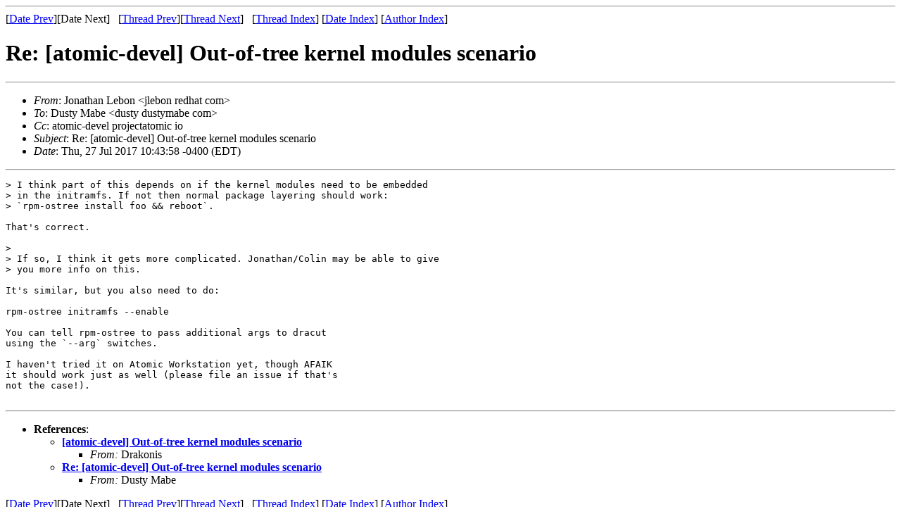

--- FILE ---
content_type: text/html; charset=UTF-8
request_url: https://lists.projectatomic.io/projectatomic-archives/atomic-devel/2017-July/msg00046.html
body_size: 3239
content:
<!-- MHonArc v2.6.16 -->
<!--X-Subject: Re: [atomic&#45;devel] Out&#45;of&#45;tree kernel modules scenario -->
<!--X-From-R13: Xbanguna Zroba <wyrobaNerqung.pbz> -->
<!--X-Date: Thu, 27 Jul 2017 10:44:02 &#45;0400 -->
<!--X-Message-Id: 301462051.39130264.1501166638708.JavaMail.zimbra@redhat.com -->
<!--X-Content-Type: text/plain -->
<!--X-Reference: CAH0&#45;Lpd7umvnf4UGWKeHtftr7XS2Gt8grdOjUTaspq91pRfi=Q@mail.gmail.com -->
<!--X-Reference: 3d421435&#45;fbcc&#45;01cf&#45;4cfc&#45;e5438e9ee042@dustymabe.com -->
<!--X-Head-End-->
<!--#include virtual="/header.html"-->
<!--#include virtual="/search.html"-->
<!DOCTYPE HTML PUBLIC "-//W3C//DTD HTML//EN">
<HTML>
<HEAD>
<TITLE>Re: [atomic-devel] Out-of-tree kernel modules scenario</TITLE>
<LINK REV="made" HREF="mailto:jlebon redhat com">
</HEAD>
<BODY BGCOLOR="#FFFFFF">
<!--X-Body-Begin-->
<!--X-User-Header-->
<!--X-User-Header-End-->
<!--X-TopPNI-->
<HR>
[<a href="msg00045.html">Date Prev</a>][Date Next] &nbsp; [<a href="msg00041.html">Thread Prev</a>][<a href="msg00042.html">Thread Next</a>] &nbsp; 
[<A HREF="thread.html#00046">Thread Index</A>]
[<A HREF="date.html#00046">Date Index</A>]
[<A HREF="author.html#00046">Author Index</A>]

<!--X-TopPNI-End-->
<!--X-MsgBody-->
<!--X-Subject-Header-Begin-->
<h1>Re: [atomic-devel] Out-of-tree kernel modules scenario</h1>
<hr>
<!--X-Subject-Header-End-->
<!--X-Head-of-Message-->
<ul>
<li><em>From</em>: Jonathan Lebon &lt;jlebon redhat com&gt;</li>
<li><em>To</em>: Dusty Mabe &lt;dusty dustymabe com&gt;</li>
<li><em>Cc</em>: atomic-devel projectatomic io</li>
<li><em>Subject</em>: Re: [atomic-devel] Out-of-tree kernel modules scenario</li>
<li><em>Date</em>: Thu, 27 Jul 2017 10:43:58 -0400 (EDT)</li>
</ul>
<!--X-Head-of-Message-End-->
<!--X-Head-Body-Sep-Begin-->
<hr>
<!--X-Head-Body-Sep-End-->
<!--X-Body-of-Message-->
<pre>&gt; I think part of this depends on if the kernel modules need to be embedded
&gt; in the initramfs. If not then normal package layering should work:
&gt; `rpm-ostree install foo &amp;&amp; reboot`.

That's correct.

&gt; 
&gt; If so, I think it gets more complicated. Jonathan/Colin may be able to give
&gt; you more info on this.

It's similar, but you also need to do:

rpm-ostree initramfs --enable

You can tell rpm-ostree to pass additional args to dracut
using the `--arg` switches.

I haven't tried it on Atomic Workstation yet, though AFAIK
it should work just as well (please file an issue if that's
not the case!).

</pre>
<!--X-Body-of-Message-End-->
<!--X-MsgBody-End-->
<!--X-Follow-Ups-->
<hr>
<!--X-Follow-Ups-End-->
<!--X-References-->
<ul><li><strong>References</strong>:
<ul>
<li><strong><a name="00040" href="msg00040.html">[atomic-devel] Out-of-tree kernel modules scenario</a></strong>
<ul><li><em>From:</em> Drakonis</li></ul></li>
<li><strong><a name="00041" href="msg00041.html">Re: [atomic-devel] Out-of-tree kernel modules scenario</a></strong>
<ul><li><em>From:</em> Dusty Mabe</li></ul></li>
</ul></li></ul>
<!--X-References-End-->
<!--X-BotPNI-->
[<a href="msg00045.html">Date Prev</a>][Date Next] &nbsp; [<a href="msg00041.html">Thread Prev</a>][<a href="msg00042.html">Thread Next</a>] &nbsp; 
[<A HREF="thread.html#00046">Thread Index</A>]
[<A HREF="date.html#00046">Date Index</A>]
[<A HREF="author.html#00046">Author Index</A>]

<!--X-BotPNI-End-->
<!--X-User-Footer-->
<!--X-User-Footer-End-->
<!--#include virtual="/footer.html"-->
</body>
</html>
